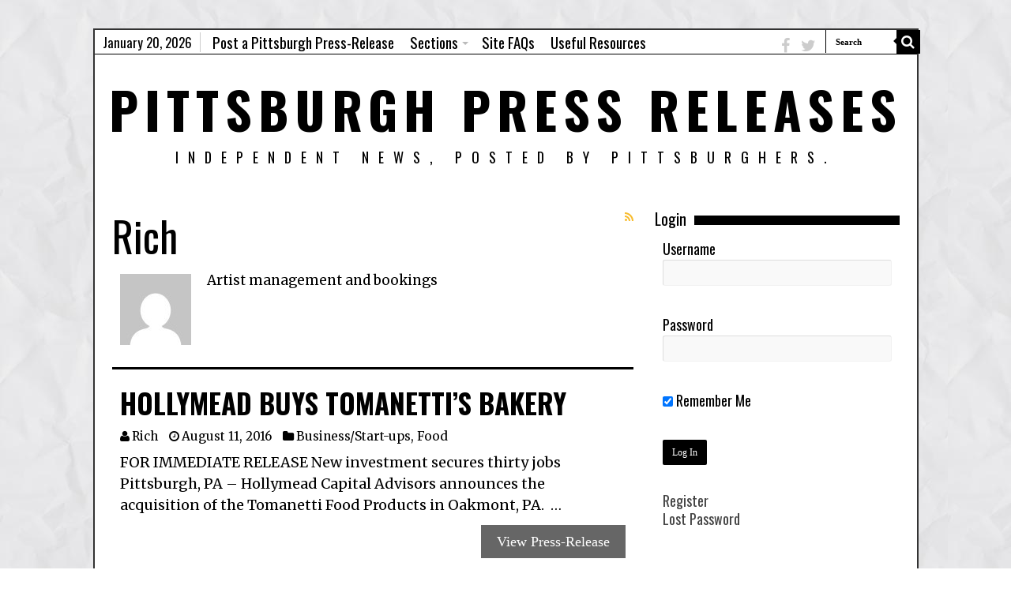

--- FILE ---
content_type: text/html; charset=UTF-8
request_url: http://pittsburghpressreleases.com/author/crescendogroupartists/
body_size: 12990
content:
<!DOCTYPE html>
<html dir="ltr" lang="en-US" prefix="og: https://ogp.me/ns# fb: https://ogp.me/ns/fb# profile: https://ogp.me/ns/profile#" prefix="og: http://ogp.me/ns#">
<head>
<meta charset="UTF-8" />
<link rel="profile" href="http://gmpg.org/xfn/11" />
<link rel="pingback" href="http://pittsburghpressreleases.com/xmlrpc.php" />


<meta name="wpsso-begin" content="wpsso structured data begin"/>
<!-- generator:1 --><meta name="generator" content="WPSSO Core 18.19.1/S"/>
<meta property="fb:app_id" content="966242223397117"/>
<meta property="og:type" content="profile"/>
<meta property="og:url" content="http://pittsburghpressreleases.com/author/crescendogroupartists/"/>
<meta property="og:locale" content="en_US"/>
<meta property="og:site_name" content="Pittsburgh Press Releases"/>
<meta property="og:title" content="Rich, Author at Pittsburgh Press Releases"/>
<meta property="og:description" content="Artist management and bookings"/>
<meta name="twitter:domain" content="pittsburghpressreleases.com"/>
<meta name="twitter:title" content="Rich, Author at Pittsburgh Press Releases"/>
<meta name="twitter:description" content="Artist management and bookings"/>
<meta name="twitter:card" content="summary"/>
<script type="application/ld+json" id="wpsso-schema-graph">{
    "@context": "https://schema.org",
    "@graph": [
        {
            "@id": "/author/crescendogroupartists/#sso/webpage-profile/16444",
            "@context": "https://schema.org",
            "@type": "ProfilePage",
            "url": "http://pittsburghpressreleases.com/author/crescendogroupartists/",
            "name": "Rich, Author at Pittsburgh Press Releases",
            "description": "Artist management and bookings",
            "potentialAction": [
                {
                    "@context": "https://schema.org",
                    "@type": "ReadAction",
                    "target": "http://pittsburghpressreleases.com/author/crescendogroupartists/"
                }
            ],
            "publisher": [
                {
                    "@id": "/#sso/organization/site/org-logo-url"
                }
            ],
            "headline": "Rich, Author at Pittsburgh Press Releases",
            "inLanguage": "en_US",
            "mainEntity": {
                "@id": "/3b0b0c930b090f6b932d608126d8109b#sso/person"
            }
        },
        {
            "@id": "/#sso/organization/site/org-logo-url",
            "@context": "https://schema.org",
            "@type": "Organization",
            "url": "http://pittsburghpressreleases.com/",
            "name": "Pittsburgh Press Releases",
            "description": "Independent news, posted by Pittsburghers."
        },
        {
            "@id": "/3b0b0c930b090f6b932d608126d8109b#sso/person",
            "@context": "https://schema.org",
            "@type": "Person",
            "name": "Rich",
            "description": "Artist management and bookings"
        }
    ]
}</script>
<meta name="wpsso-end" content="wpsso structured data end"/>
<meta name="wpsso-cached" content="2025-12-23T15:52:35+00:00 for pittsburghpressreleases.com"/>
<meta name="wpsso-added" content="2026-01-20T10:28:45+00:00 in 0.007009 secs (66.68 MB peak)"/>

<title>Rich | Pittsburgh Press Releases</title>
	<style>img:is([sizes="auto" i], [sizes^="auto," i]) { contain-intrinsic-size: 3000px 1500px }</style>
	
		<!-- All in One SEO 4.7.8 - aioseo.com -->
	<meta name="description" content="Artist management and bookings" />
	<meta name="robots" content="noindex, max-snippet:-1, max-image-preview:large, max-video-preview:-1" />
	<link rel="canonical" href="http://pittsburghpressreleases.com/author/crescendogroupartists/" />
	<meta name="generator" content="All in One SEO (AIOSEO) 4.7.8" />
		<meta name="google" content="nositelinkssearchbox" />
		<!-- All in One SEO -->

<link rel='dns-prefetch' href='//cdn.jsdelivr.net' />
<link rel='dns-prefetch' href='//fonts.googleapis.com' />
<link rel="alternate" type="application/rss+xml" title="Pittsburgh Press Releases &raquo; Feed" href="http://pittsburghpressreleases.com/feed/" />
<link rel="alternate" type="application/rss+xml" title="Pittsburgh Press Releases &raquo; Comments Feed" href="http://pittsburghpressreleases.com/comments/feed/" />
<link rel="alternate" type="application/rss+xml" title="Pittsburgh Press Releases &raquo; Posts by Rich Feed" href="http://pittsburghpressreleases.com/author/crescendogroupartists/feed/" />
<script type="text/javascript">
/* <![CDATA[ */
window._wpemojiSettings = {"baseUrl":"https:\/\/s.w.org\/images\/core\/emoji\/15.0.3\/72x72\/","ext":".png","svgUrl":"https:\/\/s.w.org\/images\/core\/emoji\/15.0.3\/svg\/","svgExt":".svg","source":{"concatemoji":"http:\/\/pittsburghpressreleases.com\/wp-includes\/js\/wp-emoji-release.min.js"}};
/*! This file is auto-generated */
!function(i,n){var o,s,e;function c(e){try{var t={supportTests:e,timestamp:(new Date).valueOf()};sessionStorage.setItem(o,JSON.stringify(t))}catch(e){}}function p(e,t,n){e.clearRect(0,0,e.canvas.width,e.canvas.height),e.fillText(t,0,0);var t=new Uint32Array(e.getImageData(0,0,e.canvas.width,e.canvas.height).data),r=(e.clearRect(0,0,e.canvas.width,e.canvas.height),e.fillText(n,0,0),new Uint32Array(e.getImageData(0,0,e.canvas.width,e.canvas.height).data));return t.every(function(e,t){return e===r[t]})}function u(e,t,n){switch(t){case"flag":return n(e,"\ud83c\udff3\ufe0f\u200d\u26a7\ufe0f","\ud83c\udff3\ufe0f\u200b\u26a7\ufe0f")?!1:!n(e,"\ud83c\uddfa\ud83c\uddf3","\ud83c\uddfa\u200b\ud83c\uddf3")&&!n(e,"\ud83c\udff4\udb40\udc67\udb40\udc62\udb40\udc65\udb40\udc6e\udb40\udc67\udb40\udc7f","\ud83c\udff4\u200b\udb40\udc67\u200b\udb40\udc62\u200b\udb40\udc65\u200b\udb40\udc6e\u200b\udb40\udc67\u200b\udb40\udc7f");case"emoji":return!n(e,"\ud83d\udc26\u200d\u2b1b","\ud83d\udc26\u200b\u2b1b")}return!1}function f(e,t,n){var r="undefined"!=typeof WorkerGlobalScope&&self instanceof WorkerGlobalScope?new OffscreenCanvas(300,150):i.createElement("canvas"),a=r.getContext("2d",{willReadFrequently:!0}),o=(a.textBaseline="top",a.font="600 32px Arial",{});return e.forEach(function(e){o[e]=t(a,e,n)}),o}function t(e){var t=i.createElement("script");t.src=e,t.defer=!0,i.head.appendChild(t)}"undefined"!=typeof Promise&&(o="wpEmojiSettingsSupports",s=["flag","emoji"],n.supports={everything:!0,everythingExceptFlag:!0},e=new Promise(function(e){i.addEventListener("DOMContentLoaded",e,{once:!0})}),new Promise(function(t){var n=function(){try{var e=JSON.parse(sessionStorage.getItem(o));if("object"==typeof e&&"number"==typeof e.timestamp&&(new Date).valueOf()<e.timestamp+604800&&"object"==typeof e.supportTests)return e.supportTests}catch(e){}return null}();if(!n){if("undefined"!=typeof Worker&&"undefined"!=typeof OffscreenCanvas&&"undefined"!=typeof URL&&URL.createObjectURL&&"undefined"!=typeof Blob)try{var e="postMessage("+f.toString()+"("+[JSON.stringify(s),u.toString(),p.toString()].join(",")+"));",r=new Blob([e],{type:"text/javascript"}),a=new Worker(URL.createObjectURL(r),{name:"wpTestEmojiSupports"});return void(a.onmessage=function(e){c(n=e.data),a.terminate(),t(n)})}catch(e){}c(n=f(s,u,p))}t(n)}).then(function(e){for(var t in e)n.supports[t]=e[t],n.supports.everything=n.supports.everything&&n.supports[t],"flag"!==t&&(n.supports.everythingExceptFlag=n.supports.everythingExceptFlag&&n.supports[t]);n.supports.everythingExceptFlag=n.supports.everythingExceptFlag&&!n.supports.flag,n.DOMReady=!1,n.readyCallback=function(){n.DOMReady=!0}}).then(function(){return e}).then(function(){var e;n.supports.everything||(n.readyCallback(),(e=n.source||{}).concatemoji?t(e.concatemoji):e.wpemoji&&e.twemoji&&(t(e.twemoji),t(e.wpemoji)))}))}((window,document),window._wpemojiSettings);
/* ]]> */
</script>
<style id='wp-emoji-styles-inline-css' type='text/css'>

	img.wp-smiley, img.emoji {
		display: inline !important;
		border: none !important;
		box-shadow: none !important;
		height: 1em !important;
		width: 1em !important;
		margin: 0 0.07em !important;
		vertical-align: -0.1em !important;
		background: none !important;
		padding: 0 !important;
	}
</style>
<link rel='stylesheet' id='wp-block-library-css' href='http://pittsburghpressreleases.com/wp-includes/css/dist/block-library/style.min.css' type='text/css' media='all' />
<style id='classic-theme-styles-inline-css' type='text/css'>
/*! This file is auto-generated */
.wp-block-button__link{color:#fff;background-color:#32373c;border-radius:9999px;box-shadow:none;text-decoration:none;padding:calc(.667em + 2px) calc(1.333em + 2px);font-size:1.125em}.wp-block-file__button{background:#32373c;color:#fff;text-decoration:none}
</style>
<style id='global-styles-inline-css' type='text/css'>
:root{--wp--preset--aspect-ratio--square: 1;--wp--preset--aspect-ratio--4-3: 4/3;--wp--preset--aspect-ratio--3-4: 3/4;--wp--preset--aspect-ratio--3-2: 3/2;--wp--preset--aspect-ratio--2-3: 2/3;--wp--preset--aspect-ratio--16-9: 16/9;--wp--preset--aspect-ratio--9-16: 9/16;--wp--preset--color--black: #000000;--wp--preset--color--cyan-bluish-gray: #abb8c3;--wp--preset--color--white: #ffffff;--wp--preset--color--pale-pink: #f78da7;--wp--preset--color--vivid-red: #cf2e2e;--wp--preset--color--luminous-vivid-orange: #ff6900;--wp--preset--color--luminous-vivid-amber: #fcb900;--wp--preset--color--light-green-cyan: #7bdcb5;--wp--preset--color--vivid-green-cyan: #00d084;--wp--preset--color--pale-cyan-blue: #8ed1fc;--wp--preset--color--vivid-cyan-blue: #0693e3;--wp--preset--color--vivid-purple: #9b51e0;--wp--preset--gradient--vivid-cyan-blue-to-vivid-purple: linear-gradient(135deg,rgba(6,147,227,1) 0%,rgb(155,81,224) 100%);--wp--preset--gradient--light-green-cyan-to-vivid-green-cyan: linear-gradient(135deg,rgb(122,220,180) 0%,rgb(0,208,130) 100%);--wp--preset--gradient--luminous-vivid-amber-to-luminous-vivid-orange: linear-gradient(135deg,rgba(252,185,0,1) 0%,rgba(255,105,0,1) 100%);--wp--preset--gradient--luminous-vivid-orange-to-vivid-red: linear-gradient(135deg,rgba(255,105,0,1) 0%,rgb(207,46,46) 100%);--wp--preset--gradient--very-light-gray-to-cyan-bluish-gray: linear-gradient(135deg,rgb(238,238,238) 0%,rgb(169,184,195) 100%);--wp--preset--gradient--cool-to-warm-spectrum: linear-gradient(135deg,rgb(74,234,220) 0%,rgb(151,120,209) 20%,rgb(207,42,186) 40%,rgb(238,44,130) 60%,rgb(251,105,98) 80%,rgb(254,248,76) 100%);--wp--preset--gradient--blush-light-purple: linear-gradient(135deg,rgb(255,206,236) 0%,rgb(152,150,240) 100%);--wp--preset--gradient--blush-bordeaux: linear-gradient(135deg,rgb(254,205,165) 0%,rgb(254,45,45) 50%,rgb(107,0,62) 100%);--wp--preset--gradient--luminous-dusk: linear-gradient(135deg,rgb(255,203,112) 0%,rgb(199,81,192) 50%,rgb(65,88,208) 100%);--wp--preset--gradient--pale-ocean: linear-gradient(135deg,rgb(255,245,203) 0%,rgb(182,227,212) 50%,rgb(51,167,181) 100%);--wp--preset--gradient--electric-grass: linear-gradient(135deg,rgb(202,248,128) 0%,rgb(113,206,126) 100%);--wp--preset--gradient--midnight: linear-gradient(135deg,rgb(2,3,129) 0%,rgb(40,116,252) 100%);--wp--preset--font-size--small: 13px;--wp--preset--font-size--medium: 20px;--wp--preset--font-size--large: 36px;--wp--preset--font-size--x-large: 42px;--wp--preset--spacing--20: 0.44rem;--wp--preset--spacing--30: 0.67rem;--wp--preset--spacing--40: 1rem;--wp--preset--spacing--50: 1.5rem;--wp--preset--spacing--60: 2.25rem;--wp--preset--spacing--70: 3.38rem;--wp--preset--spacing--80: 5.06rem;--wp--preset--shadow--natural: 6px 6px 9px rgba(0, 0, 0, 0.2);--wp--preset--shadow--deep: 12px 12px 50px rgba(0, 0, 0, 0.4);--wp--preset--shadow--sharp: 6px 6px 0px rgba(0, 0, 0, 0.2);--wp--preset--shadow--outlined: 6px 6px 0px -3px rgba(255, 255, 255, 1), 6px 6px rgba(0, 0, 0, 1);--wp--preset--shadow--crisp: 6px 6px 0px rgba(0, 0, 0, 1);}:where(.is-layout-flex){gap: 0.5em;}:where(.is-layout-grid){gap: 0.5em;}body .is-layout-flex{display: flex;}.is-layout-flex{flex-wrap: wrap;align-items: center;}.is-layout-flex > :is(*, div){margin: 0;}body .is-layout-grid{display: grid;}.is-layout-grid > :is(*, div){margin: 0;}:where(.wp-block-columns.is-layout-flex){gap: 2em;}:where(.wp-block-columns.is-layout-grid){gap: 2em;}:where(.wp-block-post-template.is-layout-flex){gap: 1.25em;}:where(.wp-block-post-template.is-layout-grid){gap: 1.25em;}.has-black-color{color: var(--wp--preset--color--black) !important;}.has-cyan-bluish-gray-color{color: var(--wp--preset--color--cyan-bluish-gray) !important;}.has-white-color{color: var(--wp--preset--color--white) !important;}.has-pale-pink-color{color: var(--wp--preset--color--pale-pink) !important;}.has-vivid-red-color{color: var(--wp--preset--color--vivid-red) !important;}.has-luminous-vivid-orange-color{color: var(--wp--preset--color--luminous-vivid-orange) !important;}.has-luminous-vivid-amber-color{color: var(--wp--preset--color--luminous-vivid-amber) !important;}.has-light-green-cyan-color{color: var(--wp--preset--color--light-green-cyan) !important;}.has-vivid-green-cyan-color{color: var(--wp--preset--color--vivid-green-cyan) !important;}.has-pale-cyan-blue-color{color: var(--wp--preset--color--pale-cyan-blue) !important;}.has-vivid-cyan-blue-color{color: var(--wp--preset--color--vivid-cyan-blue) !important;}.has-vivid-purple-color{color: var(--wp--preset--color--vivid-purple) !important;}.has-black-background-color{background-color: var(--wp--preset--color--black) !important;}.has-cyan-bluish-gray-background-color{background-color: var(--wp--preset--color--cyan-bluish-gray) !important;}.has-white-background-color{background-color: var(--wp--preset--color--white) !important;}.has-pale-pink-background-color{background-color: var(--wp--preset--color--pale-pink) !important;}.has-vivid-red-background-color{background-color: var(--wp--preset--color--vivid-red) !important;}.has-luminous-vivid-orange-background-color{background-color: var(--wp--preset--color--luminous-vivid-orange) !important;}.has-luminous-vivid-amber-background-color{background-color: var(--wp--preset--color--luminous-vivid-amber) !important;}.has-light-green-cyan-background-color{background-color: var(--wp--preset--color--light-green-cyan) !important;}.has-vivid-green-cyan-background-color{background-color: var(--wp--preset--color--vivid-green-cyan) !important;}.has-pale-cyan-blue-background-color{background-color: var(--wp--preset--color--pale-cyan-blue) !important;}.has-vivid-cyan-blue-background-color{background-color: var(--wp--preset--color--vivid-cyan-blue) !important;}.has-vivid-purple-background-color{background-color: var(--wp--preset--color--vivid-purple) !important;}.has-black-border-color{border-color: var(--wp--preset--color--black) !important;}.has-cyan-bluish-gray-border-color{border-color: var(--wp--preset--color--cyan-bluish-gray) !important;}.has-white-border-color{border-color: var(--wp--preset--color--white) !important;}.has-pale-pink-border-color{border-color: var(--wp--preset--color--pale-pink) !important;}.has-vivid-red-border-color{border-color: var(--wp--preset--color--vivid-red) !important;}.has-luminous-vivid-orange-border-color{border-color: var(--wp--preset--color--luminous-vivid-orange) !important;}.has-luminous-vivid-amber-border-color{border-color: var(--wp--preset--color--luminous-vivid-amber) !important;}.has-light-green-cyan-border-color{border-color: var(--wp--preset--color--light-green-cyan) !important;}.has-vivid-green-cyan-border-color{border-color: var(--wp--preset--color--vivid-green-cyan) !important;}.has-pale-cyan-blue-border-color{border-color: var(--wp--preset--color--pale-cyan-blue) !important;}.has-vivid-cyan-blue-border-color{border-color: var(--wp--preset--color--vivid-cyan-blue) !important;}.has-vivid-purple-border-color{border-color: var(--wp--preset--color--vivid-purple) !important;}.has-vivid-cyan-blue-to-vivid-purple-gradient-background{background: var(--wp--preset--gradient--vivid-cyan-blue-to-vivid-purple) !important;}.has-light-green-cyan-to-vivid-green-cyan-gradient-background{background: var(--wp--preset--gradient--light-green-cyan-to-vivid-green-cyan) !important;}.has-luminous-vivid-amber-to-luminous-vivid-orange-gradient-background{background: var(--wp--preset--gradient--luminous-vivid-amber-to-luminous-vivid-orange) !important;}.has-luminous-vivid-orange-to-vivid-red-gradient-background{background: var(--wp--preset--gradient--luminous-vivid-orange-to-vivid-red) !important;}.has-very-light-gray-to-cyan-bluish-gray-gradient-background{background: var(--wp--preset--gradient--very-light-gray-to-cyan-bluish-gray) !important;}.has-cool-to-warm-spectrum-gradient-background{background: var(--wp--preset--gradient--cool-to-warm-spectrum) !important;}.has-blush-light-purple-gradient-background{background: var(--wp--preset--gradient--blush-light-purple) !important;}.has-blush-bordeaux-gradient-background{background: var(--wp--preset--gradient--blush-bordeaux) !important;}.has-luminous-dusk-gradient-background{background: var(--wp--preset--gradient--luminous-dusk) !important;}.has-pale-ocean-gradient-background{background: var(--wp--preset--gradient--pale-ocean) !important;}.has-electric-grass-gradient-background{background: var(--wp--preset--gradient--electric-grass) !important;}.has-midnight-gradient-background{background: var(--wp--preset--gradient--midnight) !important;}.has-small-font-size{font-size: var(--wp--preset--font-size--small) !important;}.has-medium-font-size{font-size: var(--wp--preset--font-size--medium) !important;}.has-large-font-size{font-size: var(--wp--preset--font-size--large) !important;}.has-x-large-font-size{font-size: var(--wp--preset--font-size--x-large) !important;}
:where(.wp-block-post-template.is-layout-flex){gap: 1.25em;}:where(.wp-block-post-template.is-layout-grid){gap: 1.25em;}
:where(.wp-block-columns.is-layout-flex){gap: 2em;}:where(.wp-block-columns.is-layout-grid){gap: 2em;}
:root :where(.wp-block-pullquote){font-size: 1.5em;line-height: 1.6;}
</style>
<link rel='stylesheet' id='contact-form-7-css' href='http://pittsburghpressreleases.com/wp-content/plugins/contact-form-7/includes/css/styles.css' type='text/css' media='all' />
<link rel='stylesheet' id='smuzform-public-form-render-css' href='http://pittsburghpressreleases.com/wp-content/plugins/contact-form-add/public/assets/css/form-style.css' type='text/css' media='all' />
<link rel='stylesheet' id='sidebar-login-css' href='http://pittsburghpressreleases.com/wp-content/plugins/sidebar-login/build/sidebar-login.css' type='text/css' media='all' />
<link rel='stylesheet' id='tie-style-css' href='http://pittsburghpressreleases.com/wp-content/themes/themez/pghpressreleases/style.css' type='text/css' media='all' />
<link rel='stylesheet' id='tie-ilightbox-skin-css' href='http://pittsburghpressreleases.com/wp-content/themes/themez/pghpressreleases/css/ilightbox/dark-skin/skin.css' type='text/css' media='all' />
<link rel='stylesheet' id='Merriweather-css' href='http://fonts.googleapis.com/css?family=Merriweather%3A300%2C300italic%2Cregular%2Citalic%2C700%2C700italic%2C900%2C900italic' type='text/css' media='all' />
<link rel='stylesheet' id='Oswald-css' href='http://fonts.googleapis.com/css?family=Oswald%3A300%2Cregular%2C700' type='text/css' media='all' />
<link rel='stylesheet' id='Droid+Sans-css' href='http://fonts.googleapis.com/css?family=Droid+Sans%3Aregular%2C700' type='text/css' media='all' />
<script type="text/javascript" src="//pittsburghpressreleases.com/wp-content/plugins/wp-hide-security-enhancer/assets/js/devtools-detect.js" id="devtools-detect-js"></script>
<script type="text/javascript" src="http://pittsburghpressreleases.com/wp-includes/js/jquery/jquery.min.js" id="jquery-core-js"></script>
<script type="text/javascript" src="http://pittsburghpressreleases.com/wp-includes/js/jquery/jquery-migrate.min.js" id="jquery-migrate-js"></script>
<link rel="https://api.w.org/" href="http://pittsburghpressreleases.com/wp-json/" /><link rel="alternate" title="JSON" type="application/json" href="http://pittsburghpressreleases.com/wp-json/wp/v2/users/16444" /><link rel="EditURI" type="application/rsd+xml" title="RSD" href="http://pittsburghpressreleases.com/xmlrpc.php?rsd" />

<!-- Bad Behavior 2.2.24 run time: 4.458 ms -->
<link rel="shortcut icon" href="http://pittsburghpressreleases.com/wp-content/uploads/2014/12/press.jpeg" title="Favicon" />
<!--[if IE]>
<script type="text/javascript">jQuery(document).ready(function (){ jQuery(".menu-item").has("ul").children("a").attr("aria-haspopup", "true");});</script>
<![endif]-->
<!--[if lt IE 9]>
<script src="http://pittsburghpressreleases.com/wp-content/themes/themez/pghpressreleases/js/html5.js"></script>
<script src="http://pittsburghpressreleases.com/wp-content/themes/themez/pghpressreleases/js/selectivizr-min.js"></script>
<![endif]-->
<!--[if IE 9]>
<link rel="stylesheet" type="text/css" media="all" href="http://pittsburghpressreleases.com/wp-content/themes/themez/pghpressreleases/css/ie9.css" />
<![endif]-->
<!--[if IE 8]>
<link rel="stylesheet" type="text/css" media="all" href="http://pittsburghpressreleases.com/wp-content/themes/themez/pghpressreleases/css/ie8.css" />
<![endif]-->
<!--[if IE 7]>
<link rel="stylesheet" type="text/css" media="all" href="http://pittsburghpressreleases.com/wp-content/themes/themez/pghpressreleases/css/ie7.css" />
<![endif]-->


<meta name="viewport" content="width=device-width, initial-scale=1.0" />



<style type="text/css" media="screen">

body{
	font-family: 'Merriweather';
	color :#000000;
	font-size : 18px;
}

.logo h1 a, .logo h2 a{
	font-family: 'Oswald';
	color :#000000;
	font-size : 65px;
}

.logo span{
	font-family: 'Oswald';
	color :#000000;
	font-size : 18px;
}

.top-nav, .top-nav ul li a {
	font-family: 'Oswald';
	color :#000000;
	font-size : 19px;
}

#main-nav, #main-nav ul li a{
	font-family: 'Oswald';
	color :#000000;
	font-size : 17px;
}

.page-title{
	font-family: 'Oswald';
	color :#000000;
	font-size : 52px;
}

.post-title{
	font-family: 'Oswald';
	color :#000000;
	font-size : 40px;
}

h2.post-box-title, h2.post-box-title a{
	font-family: 'Oswald';
	color :#000000;
	font-size : 35px;
}

h3.post-box-title, h3.post-box-title a{
	font-family: 'Oswald';
	color :#000000;
	font-size : 35px;
}

p.post-meta, p.post-meta a{
	color :#000000;
}

body.single .entry, body.page .entry{
	font-family: 'Merriweather';
	color :#000000;
	font-size : 18px;
}

#main-nav,
.cat-box-content,
#sidebar .widget-container,
.post-listing,
#commentform {
	border-bottom-color: #000;
}

.search-block .search-button,
#topcontrol,
#main-nav ul li.current-menu-item a,
#main-nav ul li.current-menu-item a:hover,
#main-nav ul li.current_page_parent a,
#main-nav ul li.current_page_parent a:hover,
#main-nav ul li.current-menu-parent a,
#main-nav ul li.current-menu-parent a:hover,
#main-nav ul li.current-page-ancestor a,
#main-nav ul li.current-page-ancestor a:hover,
.pagination span.current,
.share-post span.share-text,
.flex-control-paging li a.flex-active,
.ei-slider-thumbs li.ei-slider-element,
.review-percentage .review-item span span,
.review-final-score,
.button,
a.button,
a.more-link,
#main-content input[type="submit"],
.form-submit #submit,
#login-form .login-button,
.widget-feedburner .feedburner-subscribe,
input[type="submit"],
#buddypress button,
#buddypress a.button,
#buddypress input[type=submit],
#buddypress input[type=reset],
#buddypress ul.button-nav li a,
#buddypress div.generic-button a,
#buddypress .comment-reply-link,
#buddypress div.item-list-tabs ul li a span,
#buddypress div.item-list-tabs ul li.selected a,
#buddypress div.item-list-tabs ul li.current a,
#buddypress #members-directory-form div.item-list-tabs ul li.selected span,
#members-list-options a.selected,
#groups-list-options a.selected,
body.dark-skin #buddypress div.item-list-tabs ul li a span,
body.dark-skin #buddypress div.item-list-tabs ul li.selected a,
body.dark-skin #buddypress div.item-list-tabs ul li.current a,
body.dark-skin #members-list-options a.selected,
body.dark-skin #groups-list-options a.selected,
.search-block-large .search-button,
#featured-posts .flex-next:hover,
#featured-posts .flex-prev:hover,
a.tie-cart span.shooping-count,
.woocommerce span.onsale,
.woocommerce-page span.onsale ,
.woocommerce .widget_price_filter .ui-slider .ui-slider-handle,
.woocommerce-page .widget_price_filter .ui-slider .ui-slider-handle,
#check-also-close,
a.post-slideshow-next,
a.post-slideshow-prev,
.widget_price_filter .ui-slider .ui-slider-handle,
.quantity .minus:hover,
.quantity .plus:hover,
.mejs-container .mejs-controls .mejs-time-rail .mejs-time-current,
#reading-position-indicator  {
	background-color:#000;
}

::-webkit-scrollbar-thumb{
	background-color:#000 !important;
}

#theme-footer,
#theme-header,
.top-nav ul li.current-menu-item:before,
#main-nav .menu-sub-content ,
#main-nav ul ul,
#check-also-box {
	border-top-color: #000;
}

.search-block:after {
	border-right-color:#000;
}

body.rtl .search-block:after {
	border-left-color:#000;
}

#main-nav ul > li.menu-item-has-children:hover > a:after,
#main-nav ul > li.mega-menu:hover > a:after {
	border-color:transparent transparent #000;
}

.widget.timeline-posts li a:hover,
.widget.timeline-posts li a:hover span.tie-date {
	color: #000;
}

.widget.timeline-posts li a:hover span.tie-date:before {
	background: #000;
	border-color: #000;
}

#order_review,
#order_review_heading {
	border-color: #000;
}


body{
		background-image: url('http://pittsburghpressreleases.com/wp-content/uploads/2016/06/newspaper-lighter.jpg') !important; 
	background-repeat:repeat !important; 
	background-attachment:scroll !important; 
	background-position:left top !important; 
}
	
a {
	text-decoration: none;
}
		
a:hover {
	text-decoration: none;
}
		
body.single .post .entry a, body.page .post .entry a {
	text-decoration: underline;
}
		
body.single .post .entry a:hover, body.page .post .entry a:hover {
	text-decoration: underline;
}
		
.today-date  {
	color: #000000;
}
		
.top-nav ul li a , .top-nav ul ul a {
	color: #000000;
}
		
.footer-widget-top h4 {
	color: #000000;
}
		
#theme-footer a {
	color: #000000;
}
		
#theme-footer a:hover {
	color: #000000;
}
		
.top-nav, .top-nav ul ul {
	background-color:#ffffff !important; 
				}


#theme-header {
	background-color:#ffffff !important; 
				}


#theme-footer {
	background-color:#ffffff !important; 
				}


#wrapper, #wrapper.wide-layout, #wrapper.boxed-all { background:#ffffff     ;}

body { background: none;}

#wrapper.boxed-all { margin-top: 2em; margin-bottom: 2em; }

#theme-header { border-top: none; }

.search-block #s-header {
    font: bold 11px tahoma;
    color: #000;
    border-left: 1px solid #000;
border-top:none; border-right:none;}

.logo h1, .logo h2 {font: bold 38px;letter-spacing: 8px;text-transform: uppercase; }

.logo span {letter-spacing: 12px;}

.top-nav .social-icons a {color: #000;}
.footer-bottom .social-icons a, .top-nav .social-icons a{
        filter: none;
           filter: none;
        -webkit-filter: grayscale(0);
    }
    .footer-bottom .social-icons a:hover, .top-nav .social-icons a:hover{
        filter: none;
        -webkit-filter: grayscale(0);
    }
.top-nav .social-icons a, .footer-bottom .social-icons a {
    opacity: 1;
}

.header-content { border-bottom: none; }

#wrapper.boxed-all {box-shadow:none; border:2px solid #333;}

#crumbs, .woocommerce-breadcrumb { border-bottom: none; color: #999999;}

#crumbs a {color:#999999 !important;}

img.centered, img.aligncenter {
padding:0px;
border: none;
}

#main-nav { background: #fff; border-bottom: none;}
.top-nav ul ul a {    color: #000 !important;}


.entry a {text-decoration:underline;}
.entry p {line-height: 1.5;}
h2.post-box-title {
    font-size: 20px;
    line-height: 1.3;
}

.post-inner p.post-meta {
    border-bottom: 1px solid #000;
    padding-bottom: 15px;
    margin-bottom: 20px;
    border-top: 1px solid #000;
    padding-top: 15px;
    margin-top: 15px;
}

.entry #related_posts { border: 1px solid #000; }
.entry .related-item .post-meta {display:none;}
.entry .related-item h3 {border-top: 1px solid rgb(0, 0, 0);
padding-top: 15px;}
.entry #related_posts {padding-left: 10px;padding-right: 10px;padding-top: 10px;}
#related_posts h3 a {text-decoration: none; color: #666;}

.post-tag a::before {
    border-right: 8px solid #666 !important;}
.post-tag a { background-color:#666;}


.page-head {
    border-bottom: 3px solid #000;}
.page-head .stripe-line {display:none;}

header#theme-header { width: 100%; margin: 0px auto 25px; box-shadow:none;}
.header-content { padding: 20px 15px 10px; max-width: 1045px; margin: 0 auto; }
.ads-top { margin-top: 15px;}

#main-nav ul li a { font-weight: bold;}

.widget_wp_sidebarlogin form { margin: 0em 0;}

.pagination .pages { display: none;}

#the-post {box-shadow: none;}

.post-title { margin-bottom: 0px;}

.search-widget { margin-bottom: 10px;}

.item-list { border-bottom: 1px solid #000; padding: 20px 10px 25px;}

.post-box-title {font-weight: bold;}

.entry a {    text-decoration: none;}

.top-nav {  border-bottom: 1px solid #000;}

.top-nav ul li:hover > a, .top-nav ul:hover > a, .top-nav ul li.current-menu-item a {
    color: #ccc;
}
.top-nav .social-icons i:before, .footer-bottom .social-icons i:before {
    padding: 0 5px;
    line-height: 30px;
    font-size: 20px;
    color: #ccc;
}

.today-date {
    float: left;
    padding: 0 10px;
    font-size: 17px;
    color: #000;
    margin: 3px 5px 0 0;
    font-weight: normal;
    text-transform: none;
    border: 1px solid #CCC;
    border-width: 0 1px 0 0;
}

#post {border: 1px solid #999; padding:10px; background: #eee;}

.slide-out-open a {color: #fff !important;}

.btnpost h1 {font-weight:bold; color: #fff!important; font-size: 20px; letter-spacing:-1; text-align:center; }
.btnpost {
  background: #45b349;
  -webkit-border-radius: 3;
  -moz-border-radius: 3;
  border-radius: 3px;
  font-family: Arial;
  color: #fff;
  font-size: 20px;
  padding: 15px 10px 15px 10px;
  text-decoration: none;
}

.btnpost:hover {
  background: #339933;
  text-decoration: none;
}

.post-inner {
    padding: 5px;
}


/*.content { width: 680px;}
#sidebar { width: 285px;}*/
#sidebar .widget-container {border-bottom: none;box-shadow: none;}
.stripe-line {
    background: #000;
margin-top:11px;}

a.more-link {
background: #666666 !important;
-webkit-border-radius: 0px;
border-radius: 0px;
}

.cat-box .entry a.more-link, .archive-box .entry a.more-link {
margin-top: 0px;
float: right;
font-size: 18px;
padding: 10px 20px;}
.archive-box .entry p { line-height: 1.5;}
.cat-box-content, .post-listing {box-shadow:none; }

#commentform { box-shadow:none; padding: 20px 20px 10px; border-bottom:none;}

.pagination a {font-size: 20px;}

#theme-footer {box-shadow:none; border-top: 2px solid #000;}

.e3lan-widget-content { margin-bottom: 0px; }

.footer-bottom {
    position: relative;
    background: #fff;
    line-height: 35px;
    border-top: 2px solid #000;
    color: #000;
    padding: 50px 0 60px;
text-align:center;
}
.footer-bottom a {
    color: #000;
}
.footer-bottom .social-icons { float: none; color: #000 !important;}


.cat-item a, .widget-top h4, ul.sidebar_login_links, #loginform, .widget-container {font-family: 'oswald'; font-weight:normal;}

.footer-widget-container li {
    padding: 10px 12px 15px 0;
    line-height: 18px;
    overflow: hidden;
    border-bottom: none;
}
#posts-list-widget-3 .footer-widget-top {display:none;}

/***** USER SUBMITTED POSTS */

.mm-code {border: none; background: transparent; }

.widget_wp_sidebarlogin form p {
    margin: 0;
}


.facebook-widget .footer-widget-top {display:none;}


div.uimob800 .uimob800-hide {
    display: block !important;
display: block !important;
float: right;
padding: 3px 0 0 10px;}
div.uimob800 .um-profile-nav-item i {float:left;}


.post-title {
    text-transform: uppercase;
}

h2.post-box-title {
    text-transform: uppercase;
}

.comment-content p {
    line-height: 21px;
    margin-bottom: 10px;
    font-size: 14px;
}@media only screen and (max-width: 767px) and (min-width: 480px){
	#slide-out-open {
    top: 5px;}

.logo h1, .logo h2 {font: bold 16px !important;letter-spacing: 0px;text-transform: uppercase; }
.logo span {letter-spacing: 0px;font-size: 15px;}

.logo h1 a, .logo h2 a {
    font-size: 45px;
}
}

@media only screen and (max-width: 479px) and (min-width: 320px){
	.logo img {
    max-width: 80%;
    height: auto;
}

.btnpost h1 { font-size: 16px !important; }

#slide-out-open {
    top: 5px;}

.logo h1, .logo h2 {font: bold 16px !important;letter-spacing: 0px;text-transform: uppercase; }
.logo span {letter-spacing: 0px; font-size: 15px;}

.logo h1 a, .logo h2 a {
    font-size: 45px;
}
}

</style>

		<script type="text/javascript">
			/* <![CDATA[ */
				var sf_position = '0';
				var sf_templates = "<a href=\"{search_url_escaped}\">View All Results<\/a>";
				var sf_input = '.search-live';
				jQuery(document).ready(function(){
					jQuery(sf_input).ajaxyLiveSearch({"expand":false,"searchUrl":"http:\/\/pittsburghpressreleases.com\/?s=%s","text":"Search","delay":500,"iwidth":180,"width":315,"ajaxUrl":"http:\/\/pittsburghpressreleases.com\/wp-admin\/admin-ajax.php","rtl":0});
					jQuery(".live-search_ajaxy-selective-input").keyup(function() {
						var width = jQuery(this).val().length * 8;
						if(width < 50) {
							width = 50;
						}
						jQuery(this).width(width);
					});
					jQuery(".live-search_ajaxy-selective-search").click(function() {
						jQuery(this).find(".live-search_ajaxy-selective-input").focus();
					});
					jQuery(".live-search_ajaxy-selective-close").click(function() {
						jQuery(this).parent().remove();
					});
				});
			/* ]]> */
		</script>
		</head>
<body id="top" class="archive author author-crescendogroupartists author-16444 wpsso-user-16444">

<div class="wrapper-outer">

	<div class="background-cover"></div>

	<aside id="slide-out">

			<div class="search-mobile">
			<form method="get" id="searchform-mobile" action="http://pittsburghpressreleases.com/">
				<button class="search-button" type="submit" value="Search"><i class="fa fa-search"></i></button>
				<input type="text" id="s-mobile" name="s" title="Search" value="Search" onfocus="if (this.value == 'Search') {this.value = '';}" onblur="if (this.value == '') {this.value = 'Search';}"  />
			</form>
		</div><!-- .search-mobile /-->
	
			<div class="social-icons">
		<a class="ttip-none" title="Facebook" href="http://facebook.com/pghpress" target="_blank"><i class="fa fa-facebook"></i></a><a class="ttip-none" title="Twitter" href="http://twitter.com/pghpressrelease" target="_blank"><i class="fa fa-twitter"></i></a>
			</div>

	
		<div id="mobile-menu" ></div>
	</aside><!-- #slide-out /-->

		<div id="wrapper" class="boxed-all">
		<div class="inner-wrapper">

		<header id="theme-header" class="theme-header center-logo">
						<div id="top-nav" class="top-nav">
				<div class="container">

							<span class="today-date">January 20, 2026</span>
				<div class="top-menu"><ul id="menu-main" class="menu"><li id="menu-item-6622" class="menu-item menu-item-type-post_type menu-item-object-page menu-item-6622"><a href="http://pittsburghpressreleases.com/post/">Post a Pittsburgh Press-Release</a></li>
<li id="menu-item-144" class="menu-item menu-item-type-custom menu-item-object-custom menu-item-has-children menu-item-144"><a href="http://pittsburghpressreleases.com/sitemap">Sections</a>
<ul class="sub-menu">
	<li id="menu-item-145" class="menu-item menu-item-type-taxonomy menu-item-object-category menu-item-145"><a href="http://pittsburghpressreleases.com/category/art/" title="Pittsburgh Art Press-Releases">Art</a></li>
	<li id="menu-item-146" class="menu-item menu-item-type-taxonomy menu-item-object-category menu-item-146"><a href="http://pittsburghpressreleases.com/category/business/" title="Pittsburgh Business/Start-Up Press-Releases">Business/Start-ups</a></li>
	<li id="menu-item-147" class="menu-item menu-item-type-taxonomy menu-item-object-category menu-item-147"><a href="http://pittsburghpressreleases.com/category/charity-fundraiser/" title="Pittsburgh Charity/Fundraiser Press-Releases">Charity/Fundraising</a></li>
	<li id="menu-item-148" class="menu-item menu-item-type-taxonomy menu-item-object-category menu-item-148"><a href="http://pittsburghpressreleases.com/category/education/" title="Pittsburgh Education Press-Releases">Education</a></li>
	<li id="menu-item-149" class="menu-item menu-item-type-taxonomy menu-item-object-category menu-item-149"><a href="http://pittsburghpressreleases.com/category/environment/" title="Pittsburgh Environment Press-Releases">Environment</a></li>
	<li id="menu-item-150" class="menu-item menu-item-type-taxonomy menu-item-object-category menu-item-150"><a href="http://pittsburghpressreleases.com/category/events/" title="Pittsburgh Events Press-Releases">Events</a></li>
	<li id="menu-item-151" class="menu-item menu-item-type-taxonomy menu-item-object-category menu-item-151"><a href="http://pittsburghpressreleases.com/category/government/" title="Pittsburgh Government Press-Releases">Government</a></li>
	<li id="menu-item-152" class="menu-item menu-item-type-taxonomy menu-item-object-category menu-item-152"><a href="http://pittsburghpressreleases.com/category/music/" title="Pittsburgh Music Press-Releases">Music</a></li>
	<li id="menu-item-153" class="menu-item menu-item-type-taxonomy menu-item-object-category menu-item-153"><a href="http://pittsburghpressreleases.com/category/other/" title="Pittsburgh Other Press-Releases">Other</a></li>
	<li id="menu-item-154" class="menu-item menu-item-type-taxonomy menu-item-object-category menu-item-154"><a href="http://pittsburghpressreleases.com/category/science/" title="Pittsburgh Science Press-Releases">Science</a></li>
	<li id="menu-item-155" class="menu-item menu-item-type-taxonomy menu-item-object-category menu-item-155"><a href="http://pittsburghpressreleases.com/category/sports/" title="Pittsburgh Sports Press-Releases">Sports</a></li>
	<li id="menu-item-156" class="menu-item menu-item-type-taxonomy menu-item-object-category menu-item-156"><a href="http://pittsburghpressreleases.com/category/technology/" title="Pittsburgh Technology Press-Releases">Tech</a></li>
	<li id="menu-item-157" class="menu-item menu-item-type-taxonomy menu-item-object-category menu-item-157"><a href="http://pittsburghpressreleases.com/category/theater-performing-arts/" title="Pittsburgh Theater/Performing Arts Press-Releases">Theater/Performing Arts</a></li>
	<li id="menu-item-158" class="menu-item menu-item-type-taxonomy menu-item-object-category menu-item-158"><a href="http://pittsburghpressreleases.com/category/uncategorized/" title="Pittsburgh Uncategorized Press-Releases">Uncategorized</a></li>
</ul>
</li>
<li id="menu-item-922" class="menu-item menu-item-type-post_type menu-item-object-page menu-item-922"><a href="http://pittsburghpressreleases.com/faq/" title="Help">Site FAQs</a></li>
<li id="menu-item-2127" class="menu-item menu-item-type-post_type menu-item-object-page menu-item-2127"><a href="http://pittsburghpressreleases.com/resources/" title="Resources for PR Professionals">Useful Resources</a></li>
</ul></div>
						<div class="search-block">
						<form method="get" id="searchform-header" action="http://pittsburghpressreleases.com/">
							<button class="search-button" type="submit" value="Search"><i class="fa fa-search"></i></button>
							<input class="search-live" type="text" id="s-header" name="s" title="Search" value="Search" onfocus="if (this.value == 'Search') {this.value = '';}" onblur="if (this.value == '') {this.value = 'Search';}"  />
						</form>
					</div><!-- .search-block /-->
			<div class="social-icons">
		<a class="ttip-none" title="Facebook" href="http://facebook.com/pghpress" target="_blank"><i class="fa fa-facebook"></i></a><a class="ttip-none" title="Twitter" href="http://twitter.com/pghpressrelease" target="_blank"><i class="fa fa-twitter"></i></a>
			</div>

	
	
				</div><!-- .container /-->
			</div><!-- .top-menu /-->
			
		<div class="header-content">

					<a id="slide-out-open" class="slide-out-open" href="#"><span></span></a>
		
			<div class="logo" style=" margin-bottom:10px;">
			<h2>				<a  href="http://pittsburghpressreleases.com/">Pittsburgh Press Releases</a>
				<span>Independent news, posted by Pittsburghers.</span>
							</h2>			</div><!-- .logo /-->
						<div class="clear"></div>

		</div>
									</header><!-- #header /-->

	
	
	<div id="main-content" class="container">
	<div class="content">
				
			
					
			<div class="page-head">

				<h2 class="page-title">
					Rich				</h2>
								<a class="rss-cat-icon ttip" title="Feed Subscription"  href="http://pittsburghpressreleases.com/author/crescendogroupartists/feed/"><i class="fa fa-rss"></i></a>
								<div class="stripe-line"></div>
				<div class="clear"></div>
				
				<div class="author-bio">
	<div class="author-avatar">
		<img alt='' src='https://secure.gravatar.com/avatar/ecefb1a19bc6b642fbf95184762cbbd5?s=90&#038;d=mm&#038;r=g' srcset='https://secure.gravatar.com/avatar/ecefb1a19bc6b642fbf95184762cbbd5?s=180&#038;d=mm&#038;r=g 2x' class='avatar avatar-90 photo' height='90' width='90' decoding='async' data-pin-nopin="nopin"/>	</div><!-- #author-avatar -->
			<div class="author-description">
						Artist management and bookings		</div><!-- #author-description -->
			<div class="author-social flat-social">
																																</div>
		<div class="clear"></div>
</div>
	
			</div><!-- .page-head /-->
			
			
		<div class="post-listing archive-box">


	<article class="item-list">
	
		<h2 class="post-box-title">
			<a href="http://pittsburghpressreleases.com/2016/08/hollymead-buys-tomanettis-bakery/">Hollymead Buys Tomanetti&#8217;s Bakery</a>
		</h2>
		
		<p class="post-meta">
		
	<span class="post-meta-author"><i class="fa fa-user"></i><a href="http://pittsburghpressreleases.com/author/crescendogroupartists/" title="">Rich </a></span>
	
		
	<span class="tie-date"><i class="fa fa-clock-o"></i>August 11, 2016</span>	
	<span class="post-cats"><i class="fa fa-folder"></i><a href="http://pittsburghpressreleases.com/category/business/" rel="category tag">Business/Start-ups</a>, <a href="http://pittsburghpressreleases.com/category/food/" rel="category tag">Food</a></span>
	
</p>
					

		
					
		<div class="entry">
			<p>FOR IMMEDIATE RELEASE New investment secures thirty jobs Pittsburgh, PA &#8211; Hollymead Capital Advisors announces the acquisition of the Tomanetti Food Products in Oakmont, PA.  &hellip;</p>
			<a class="more-link" href="http://pittsburghpressreleases.com/2016/08/hollymead-buys-tomanettis-bakery/">View Press-Release</a>
		</div>

				
		<div class="clear"></div>
	</article><!-- .item-list -->
	

	<article class="item-list">
	
		<h2 class="post-box-title">
			<a href="http://pittsburghpressreleases.com/2016/07/live-music-thursdays-at-wallaces-taproom/">Live Music Thursdays at Wallace&#8217;s TapRoom</a>
		</h2>
		
		<p class="post-meta">
		
	<span class="post-meta-author"><i class="fa fa-user"></i><a href="http://pittsburghpressreleases.com/author/crescendogroupartists/" title="">Rich </a></span>
	
		
	<span class="tie-date"><i class="fa fa-clock-o"></i>July 5, 2016</span>	
	<span class="post-cats"><i class="fa fa-folder"></i><a href="http://pittsburghpressreleases.com/category/events/" rel="category tag">Events</a>, <a href="http://pittsburghpressreleases.com/category/music/" rel="category tag">Music</a></span>
	
</p>
					

		
					
		<div class="entry">
			<p>FOR IMMEDIATE RELEASE – Pittsburgh, PA – Wallace’s TapRoom in Hotel Indigo is continuing its popular “Live Music Thursdays” with a very diverse schedule of musical &hellip;</p>
			<a class="more-link" href="http://pittsburghpressreleases.com/2016/07/live-music-thursdays-at-wallaces-taproom/">View Press-Release</a>
		</div>

				
		<div class="clear"></div>
	</article><!-- .item-list -->
	
</div>
					
	
	</div>
	<aside id="sidebar">
	<div class="theiaStickySidebar">
<div id="wp_sidebarlogin-7" class="widget widget_wp_sidebarlogin"><div class="widget-top"><h4>Login</h4><div class="stripe-line"></div></div>
						<div class="widget-container"><div class="sidebar-login-form"><form name="loginform" id="loginform" action="http://pittsburghpressreleases.com/wp-login.php" method="post"><p class="login-username">
				<label for="user_login">Username</label>
				<input type="text" name="log" id="user_login" autocomplete="username" class="input" value="" size="20" />
			</p><p class="login-password">
				<label for="user_pass">Password</label>
				<input type="password" name="pwd" id="user_pass" autocomplete="current-password" spellcheck="false" class="input" value="" size="20" />
			</p><p class="login-remember"><label><input name="rememberme" type="checkbox" id="rememberme" value="forever" checked="checked" /> Remember Me</label></p><p class="login-submit">
				<input type="submit" name="wp-submit" id="wp-submit" class="button button-primary" value="Log In" />
				<input type="hidden" name="redirect_to" value="http://pittsburghpressreleases.com/user/" />
			</p></form><ul class="sidebar-login-links pagenav sidebar_login_links"><li class="register-link"><a href="http://pittsburghpressreleases.com/wp-login.php?action=register">Register</a></li><li class="lost_password-link"><a href="http://pittsburghpressreleases.com/wp-login.php?action=lostpassword">Lost Password</a></li></ul></div></div></div><!-- .widget /-->		<div id="ads300_250-widget-5" class="e3lan-widget-content e3lan300-250">
								<div class="e3lan-cell">
				<script type="text/javascript"><!--
google_ad_client = "ca-pub-2099744748174034";
/* PR - Text Only 300x250 */
google_ad_slot = "7067852774";
google_ad_width = 300;
google_ad_height = 250;
//-->
</script>
<script type="text/javascript"
src="http://pagead2.googlesyndication.com/pagead/show_ads.js">
</script>
			</div>
				</div>
	<div id="categories-3" class="widget widget_categories"><div class="widget-top"><h4>Sections</h4><div class="stripe-line"></div></div>
						<div class="widget-container">
			<ul>
					<li class="cat-item cat-item-1697"><a href="http://pittsburghpressreleases.com/category/animalspets/">Animals/Pets</a>
</li>
	<li class="cat-item cat-item-279"><a href="http://pittsburghpressreleases.com/category/announcements/">Announcements</a>
</li>
	<li class="cat-item cat-item-3"><a href="http://pittsburghpressreleases.com/category/art/">Art</a>
</li>
	<li class="cat-item cat-item-3826"><a href="http://pittsburghpressreleases.com/category/awarenessissues/">Awareness/Issues</a>
</li>
	<li class="cat-item cat-item-4"><a href="http://pittsburghpressreleases.com/category/business/">Business/Start-ups</a>
</li>
	<li class="cat-item cat-item-8"><a href="http://pittsburghpressreleases.com/category/charity-fundraiser/">Charity/Fundraising</a>
</li>
	<li class="cat-item cat-item-5"><a href="http://pittsburghpressreleases.com/category/education/">Education</a>
</li>
	<li class="cat-item cat-item-192"><a href="http://pittsburghpressreleases.com/category/entertainment/">Entertainment</a>
</li>
	<li class="cat-item cat-item-6"><a href="http://pittsburghpressreleases.com/category/environment/">Environment</a>
</li>
	<li class="cat-item cat-item-13"><a href="http://pittsburghpressreleases.com/category/events/">Events</a>
</li>
	<li class="cat-item cat-item-1288"><a href="http://pittsburghpressreleases.com/category/fashionstyle/">Fashion/Style</a>
</li>
	<li class="cat-item cat-item-619"><a href="http://pittsburghpressreleases.com/category/food/">Food</a>
</li>
	<li class="cat-item cat-item-7"><a href="http://pittsburghpressreleases.com/category/government/">Government</a>
</li>
	<li class="cat-item cat-item-447"><a href="http://pittsburghpressreleases.com/category/health-medical/">Health/Medical</a>
</li>
	<li class="cat-item cat-item-497"><a href="http://pittsburghpressreleases.com/category/jobsemployment/">Jobs/Employment</a>
</li>
	<li class="cat-item cat-item-14"><a href="http://pittsburghpressreleases.com/category/music/">Music</a>
</li>
	<li class="cat-item cat-item-12"><a href="http://pittsburghpressreleases.com/category/other/">Other</a>
</li>
	<li class="cat-item cat-item-2063"><a href="http://pittsburghpressreleases.com/category/pittsburgh-archives/">Pittsburgh Archives</a>
</li>
	<li class="cat-item cat-item-3863"><a href="http://pittsburghpressreleases.com/category/real-estatehousing/">Real Estate/Housing</a>
</li>
	<li class="cat-item cat-item-9"><a href="http://pittsburghpressreleases.com/category/science/">Science</a>
</li>
	<li class="cat-item cat-item-10"><a href="http://pittsburghpressreleases.com/category/sports/">Sports</a>
</li>
	<li class="cat-item cat-item-11"><a href="http://pittsburghpressreleases.com/category/technology/">Tech</a>
</li>
	<li class="cat-item cat-item-25"><a href="http://pittsburghpressreleases.com/category/theater-performing-arts/">Theater/Performing Arts</a>
</li>
	<li class="cat-item cat-item-1"><a href="http://pittsburghpressreleases.com/category/uncategorized/">Uncategorized</a>
</li>
	<li class="cat-item cat-item-1769"><a href="http://pittsburghpressreleases.com/category/volunteering/">Volunteering</a>
</li>
			</ul>

			</div></div><!-- .widget /-->		<div id="ads300_250-widget-6" class="e3lan-widget-content e3lan300-250">
								<div class="e3lan-cell">
				<script type="text/javascript"><!--
google_ad_client = "ca-pub-2099744748174034";
/* PR - Text Only 300x250 */
google_ad_slot = "7067852774";
google_ad_width = 300;
google_ad_height = 250;
//-->
</script>
<script type="text/javascript"
src="http://pagead2.googlesyndication.com/pagead/show_ads.js">
</script>
			</div>
				</div>
	<div id="facebook-widget-2" class="widget facebook-widget"><div class="widget-top"><h4>Like PPR!		</h4><div class="stripe-line"></div></div>
						<div class="widget-container">			<div class="facebook-box">
				<iframe src="http://www.facebook.com/plugins/likebox.php?href=https://www.facebook.com/pghpress&amp;width=300&amp;height=250&amp;show_faces=true&amp;header=false&amp;stream=false&amp;show_border=false" scrolling="no" frameborder="0" style="border:none; overflow:hidden; width:300px; height:250px;" allowTransparency="true"></iframe>
			</div>
	</div></div><!-- .widget /-->		<div id="ads300_250-widget-8" class="e3lan-widget-content e3lan300-250">
								<div class="e3lan-cell">
				<script type="text/javascript"><!--
google_ad_client = "ca-pub-2099744748174034";
/* PR - Text Only 300x250 */
google_ad_slot = "7067852774";
google_ad_width = 300;
google_ad_height = 250;
//-->
</script>
<script type="text/javascript"
src="http://pagead2.googlesyndication.com/pagead/show_ads.js">
</script>
			</div>
				</div>
		</div><!-- .theiaStickySidebar /-->
</aside><!-- #sidebar /-->	<div class="clear"></div>
</div><!-- .container /-->

<footer id="theme-footer">
	<div id="footer-widget-area" class="footer-3c">

	
	

	
		
	</div><!-- #footer-widget-area -->
	<div class="clear"></div>
</footer><!-- .Footer /-->
				
<div class="clear"></div>
<div class="footer-bottom">
	<div class="container">
		<div class="alignright">
					</div>
				<div class="social-icons">
		<a class="ttip-none" title="Facebook" href="http://facebook.com/pghpress" target="_blank"><i class="fa fa-facebook"></i></a><a class="ttip-none" title="Twitter" href="http://twitter.com/pghpressrelease" target="_blank"><i class="fa fa-twitter"></i></a>
			</div>

		
		<div class="">
			<b> PRODUCED IN <a href="http://boringpittsburgh.com"><u>PITTSBURGH</u></b></a> © 2026<br>
<i>Independent news, posted by Pittsburghers.</i>
<br>
<a href="http://pittsburghpressreleases.com/faq">Terms</a> | <a href="http://pittsburghpressreleases.com/sitemap">Sitemap</a> | <a href="http://pittsburghpressreleases.com/contact">Contact</a>		</div>
		<div class="clear"></div>
	</div><!-- .Container -->
</div><!-- .Footer bottom -->

</div><!-- .inner-Wrapper -->
</div><!-- #Wrapper -->
</div><!-- .Wrapper-outer -->
	<div id="topcontrol" class="fa fa-angle-up" title="Scroll To Top"></div>
<div id="fb-root"></div>
                    <script type="text/javascript">
                                            
                                            </script>
                    <script type="text/javascript" src="http://pittsburghpressreleases.com/wp-content/plugins/contact-form-7/includes/swv/js/index.js" id="swv-js"></script>
<script type="text/javascript" id="contact-form-7-js-extra">
/* <![CDATA[ */
var wpcf7 = {"api":{"root":"http:\/\/pittsburghpressreleases.com\/wp-json\/","namespace":"contact-form-7\/v1"}};
/* ]]> */
</script>
<script type="text/javascript" src="http://pittsburghpressreleases.com/wp-content/plugins/contact-form-7/includes/js/index.js" id="contact-form-7-js"></script>
<script type="text/javascript" src="http://pittsburghpressreleases.com/wp-content/plugins/contact-form-add/public/assets/js/jquery-validate.js" id="jquery-validate-js"></script>
<script type="text/javascript" id="smuzformsjs-js-extra">
/* <![CDATA[ */
var smuzform = {"ajaxurl":"http:\/\/pittsburghpressreleases.com\/wp-admin\/admin-ajax.php","errorMessages":{"required":"This field is required.","email":"Please enter a valid email address.","number":"The value you have entered is not a numeric value","url":"URL is not valid."}};
/* ]]> */
</script>
<script type="text/javascript" src="http://pittsburghpressreleases.com/wp-content/plugins/contact-form-add/public/assets/js/smuzforms.js" id="smuzformsjs-js"></script>
<script type="text/javascript" id="tie-scripts-js-extra">
/* <![CDATA[ */
var tie = {"mobile_menu_active":"true","mobile_menu_top":"true","lightbox_all":"","lightbox_gallery":"","woocommerce_lightbox":"","lightbox_skin":"dark","lightbox_thumb":"vertical","lightbox_arrows":"","sticky_sidebar":"","is_singular":"","SmothScroll":"","reading_indicator":"","lang_no_results":"No Results","lang_results_found":"Results Found"};
/* ]]> */
</script>
<script type="text/javascript" src="http://pittsburghpressreleases.com/wp-content/themes/themez/pghpressreleases/js/tie-scripts.js" id="tie-scripts-js"></script>
<script type="text/javascript" src="http://pittsburghpressreleases.com/wp-content/themes/themez/pghpressreleases/js/ilightbox.packed.js" id="tie-ilightbox-js"></script>
<script type="text/javascript" id="wp_slimstat-js-extra">
/* <![CDATA[ */
var SlimStatParams = {"ajaxurl":"http:\/\/pittsburghpressreleases.com\/wp-admin\/admin-ajax.php","baseurl":"\/","dnt":"noslimstat,ab-item","ci":"YToxOntzOjEyOiJjb250ZW50X3R5cGUiO3M6NjoiYXV0aG9yIjt9.805cd0270924344cd66ece504e0c4754"};
/* ]]> */
</script>
<script defer type="text/javascript" src="https://cdn.jsdelivr.net/wp/wp-slimstat/tags/5.2.9/wp-slimstat.min.js" id="wp_slimstat-js"></script>
<script type="text/javascript" src="http://pittsburghpressreleases.com/wp-content/themes/themez/pghpressreleases/js/search.js" id="tie-search-js"></script>
<script type="text/javascript" src="http://pittsburghpressreleases.com/wp-includes/js/dist/vendor/wp-polyfill.min.js" id="wp-polyfill-js"></script>
<script type="text/javascript" id="sidebar-login-js-extra">
/* <![CDATA[ */
var sidebar_login_params = {"ajax_url":"\/wp-admin\/admin-ajax.php","force_ssl_admin":"0","is_ssl":"0","i18n_username_required":"Please enter your username","i18n_password_required":"Please enter your password","error_class":"sidebar-login-error"};
/* ]]> */
</script>
<script type="text/javascript" src="http://pittsburghpressreleases.com/wp-content/plugins/sidebar-login/build/frontend.js" id="sidebar-login-js"></script>
</body>
</html>

--- FILE ---
content_type: text/html; charset=UTF-8
request_url: http://pittsburghpressreleases.com/wp-admin/admin-ajax.php
body_size: 406
content:
3121599.fdc6a269565c394a45ac772d780631b7

--- FILE ---
content_type: text/html; charset=utf-8
request_url: https://www.google.com/recaptcha/api2/aframe
body_size: 266
content:
<!DOCTYPE HTML><html><head><meta http-equiv="content-type" content="text/html; charset=UTF-8"></head><body><script nonce="hBLobQihch2Bmue0JA5CkA">/** Anti-fraud and anti-abuse applications only. See google.com/recaptcha */ try{var clients={'sodar':'https://pagead2.googlesyndication.com/pagead/sodar?'};window.addEventListener("message",function(a){try{if(a.source===window.parent){var b=JSON.parse(a.data);var c=clients[b['id']];if(c){var d=document.createElement('img');d.src=c+b['params']+'&rc='+(localStorage.getItem("rc::a")?sessionStorage.getItem("rc::b"):"");window.document.body.appendChild(d);sessionStorage.setItem("rc::e",parseInt(sessionStorage.getItem("rc::e")||0)+1);localStorage.setItem("rc::h",'1768904927614');}}}catch(b){}});window.parent.postMessage("_grecaptcha_ready", "*");}catch(b){}</script></body></html>